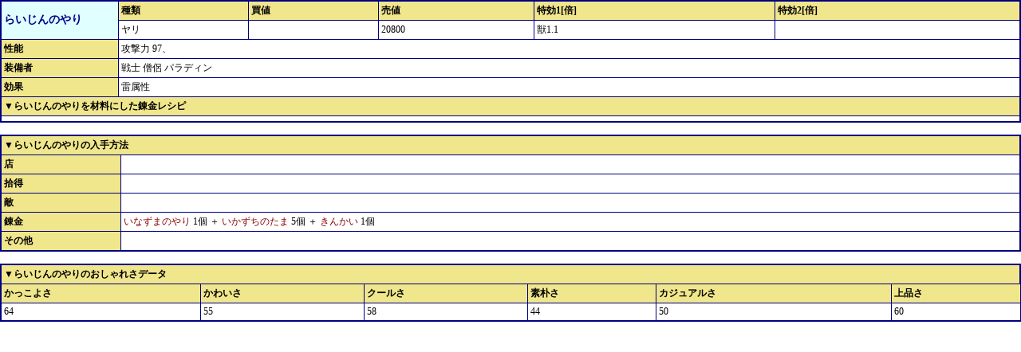

--- FILE ---
content_type: text/html; charset=UTF-8
request_url: https://dq9.d-navi.net/item_show.php?id=I0045
body_size: 717
content:
<html>
<head>
<meta http-equiv="Content-Type" content="text/html; charset=UTF-8">
<META NAME="ROBOTS" CONTENT="NOINDEX,NOFOLLOW,NOARCHIVE">
<link rel="stylesheet" type="text/css" href="base_show.css">
<title>アイテム ミニ表示</title>
</head>
<body>
<TABLE width="100%">
<TR><TD WIDTH='140' class='h' rowspan='2'>らいじんのやり</TD><th>種類</th><th>買値</th><th>売値</th><th>特効1[倍]</th><th>特効2[倍]</th></TR>
<TR><TD>ヤリ</TD><TD>　</TD><TD>20800</TD><TD>獣1.1</TD><TD></TD></TR>
<TR><TH>性能</TH><TD colspan='5'>攻撃力 97、</TD></TR><TR><TH>装備者</TH><TD colspan='5'><B></B> 戦士 僧侶      パラディン    </TD></TR>
<TR><TH>効果</TH><TD colspan='5'>雷属性</TD></TR>
<TR><TH colspan='6'>▼らいじんのやりを材料にした錬金レシピ</TH></TR>
<TR><TD colspan='6'></TD></TR>
</TABLE>
<BR>
<TABLE width="100%">
<TR><TH colspan='2'>▼らいじんのやりの入手方法</TH></TR>
<TR><TH>店</TH><TD></TD></TR>
<TR><TH>拾得</TH><TD></TD></TR>
<TR><TH>敵</TH><TD></TD></TR>
<TR><TH>錬金</TH><TD><a href=item_show.php?id=I0044>いなずまのやり</a> 1個 ＋ <a href=item_show.php?id=I1004>いかずちのたま</a> 5個 ＋ <a href=item_show.php?id=I1012>きんかい</a> 1個
<TR><TH>その他</TH><TD></TD></TR>
</TABLE>
<BR><TABLE width="100%">
<TR><TH colspan='17'>▼らいじんのやりのおしゃれさデータ</TH></TR>
<TR><TH>かっこよさ</TH><TH>かわいさ</TH><TH>クールさ</TH><TH>素朴さ</TH><TH>カジュアルさ</TH><TH>上品さ</TH></TR>
<TR><TD>64</TD><TD>55</TD><TD>58</TD><TD>44</TD><TD>50</TD><TD>60</TD></TR></TABLE>
</body></html>





--- FILE ---
content_type: text/css
request_url: https://dq9.d-navi.net/base_show.css
body_size: 316
content:
@charset "UTF-8";
/* Base:Ver.3-5 For DQ9 mini */
/*　初期化 */
h1,h2,h3,h4,h5,h6,p,ol,ul,div,table,body{font-size:12px;margin:0px;padding:0px;font-weight:100;font-family:font-family:'ＭＳ Ｐゴシック',sans-serif;}
img{padding:0px;border-width:0px;margin:0px;}
/*　一般 */
b { font-weight: 700; }
A:link    { color:#8B0000; text-decoration:none; }
A:visited { color:#8B0000; text-decoration:none; }
A:hover,A:active{text-decoration:underline;color:#0000FF;}
A:HOVER{background-color:#99FFFF;}
A{text-decoration:none;}
/*　リスト用 */
table{background:#ffffff;border-collapse:collapse;border-spacing:10px;border:#000080 solid;border-width:2px; border-SPACING:1px;}
td{border : #000080 solid;border-width:1px;padding:3px;}
.s{border : #000080 solid;border-width:1px;padding:3px;background:#E0FFFF;}
th{background:#F0E68C;border:#000080 solid;border-width:1px;padding:3px;text-align: left;}
.th{background:#F0E68C;border:#000080 solid;border-width:1px;padding:3px;text-align: left;}
.h{font-size:14px;background:#E0FFFF;font-weight:700; color:#00008B;border:#000080 solid;border-width:1px;padding:3px;text-align: left;}
/* Copyright (C) d-navi. All Rights Reserved. */
